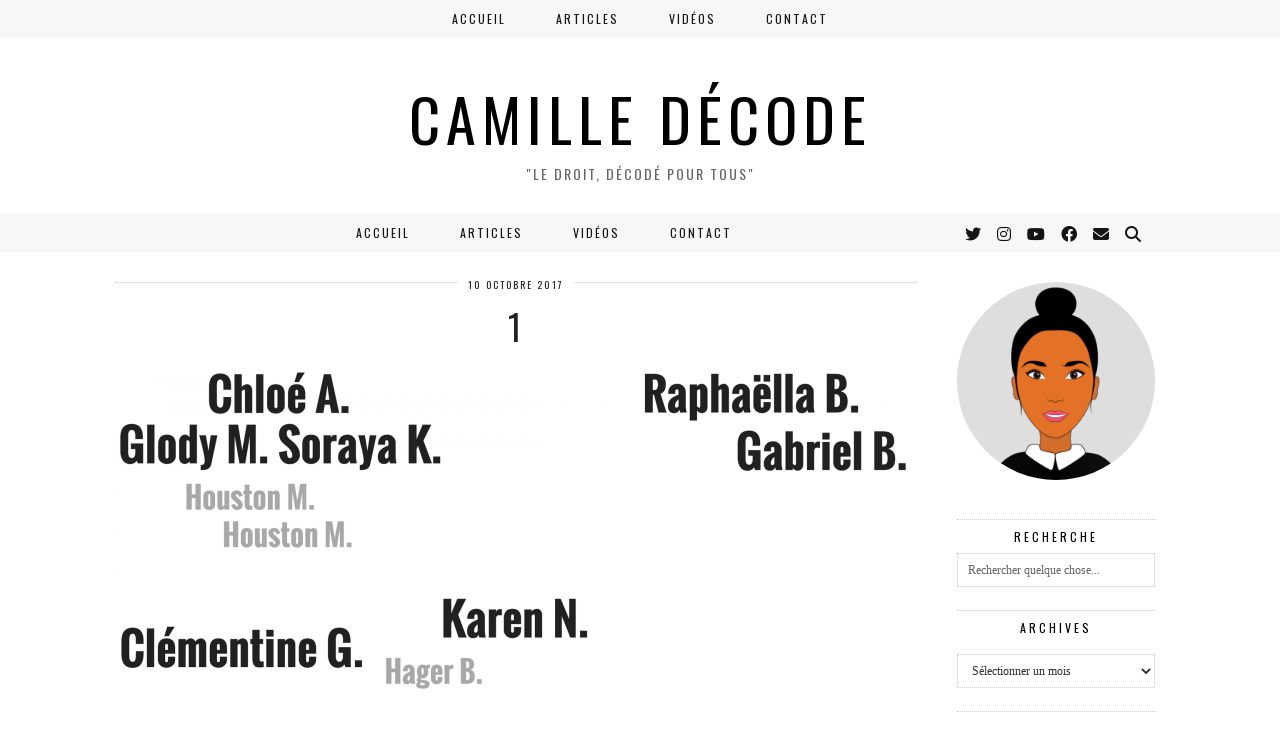

--- FILE ---
content_type: text/html; charset=UTF-8
request_url: https://camilledecode.com/1/
body_size: 12473
content:
<!DOCTYPE html>
<html lang="fr-FR">
<head>
	<meta charset="UTF-8">
	<meta name="viewport" content="width=device-width, initial-scale=1, maximum-scale=5">	<title>1 &#8211; CAMILLE DÉCODE</title>
<meta name='robots' content='max-image-preview:large' />
<link rel='dns-prefetch' href='//cdnjs.cloudflare.com' />
<link rel='dns-prefetch' href='//www.googletagmanager.com' />
<link rel='dns-prefetch' href='//stats.wp.com' />
<link rel='dns-prefetch' href='//pipdigz.co.uk' />
<link rel='dns-prefetch' href='//fonts.googleapis.com' />
<link rel='dns-prefetch' href='//v0.wordpress.com' />
<link rel="alternate" type="application/rss+xml" title="CAMILLE DÉCODE &raquo; Flux" href="https://camilledecode.com/feed/" />
<link rel="alternate" type="application/rss+xml" title="CAMILLE DÉCODE &raquo; Flux des commentaires" href="https://camilledecode.com/comments/feed/" />
<link rel="alternate" type="application/rss+xml" title="CAMILLE DÉCODE &raquo; 1 Flux des commentaires" href="https://camilledecode.com/feed/?attachment_id=248" />
<link rel="alternate" title="oEmbed (JSON)" type="application/json+oembed" href="https://camilledecode.com/wp-json/oembed/1.0/embed?url=https%3A%2F%2Fcamilledecode.com%2F1%2F" />
<link rel="alternate" title="oEmbed (XML)" type="text/xml+oembed" href="https://camilledecode.com/wp-json/oembed/1.0/embed?url=https%3A%2F%2Fcamilledecode.com%2F1%2F&#038;format=xml" />
<style id='wp-img-auto-sizes-contain-inline-css'>
img:is([sizes=auto i],[sizes^="auto," i]){contain-intrinsic-size:3000px 1500px}
/*# sourceURL=wp-img-auto-sizes-contain-inline-css */
</style>
<style id='wp-block-library-inline-css'>
:root{--wp-block-synced-color:#7a00df;--wp-block-synced-color--rgb:122,0,223;--wp-bound-block-color:var(--wp-block-synced-color);--wp-editor-canvas-background:#ddd;--wp-admin-theme-color:#007cba;--wp-admin-theme-color--rgb:0,124,186;--wp-admin-theme-color-darker-10:#006ba1;--wp-admin-theme-color-darker-10--rgb:0,107,160.5;--wp-admin-theme-color-darker-20:#005a87;--wp-admin-theme-color-darker-20--rgb:0,90,135;--wp-admin-border-width-focus:2px}@media (min-resolution:192dpi){:root{--wp-admin-border-width-focus:1.5px}}.wp-element-button{cursor:pointer}:root .has-very-light-gray-background-color{background-color:#eee}:root .has-very-dark-gray-background-color{background-color:#313131}:root .has-very-light-gray-color{color:#eee}:root .has-very-dark-gray-color{color:#313131}:root .has-vivid-green-cyan-to-vivid-cyan-blue-gradient-background{background:linear-gradient(135deg,#00d084,#0693e3)}:root .has-purple-crush-gradient-background{background:linear-gradient(135deg,#34e2e4,#4721fb 50%,#ab1dfe)}:root .has-hazy-dawn-gradient-background{background:linear-gradient(135deg,#faaca8,#dad0ec)}:root .has-subdued-olive-gradient-background{background:linear-gradient(135deg,#fafae1,#67a671)}:root .has-atomic-cream-gradient-background{background:linear-gradient(135deg,#fdd79a,#004a59)}:root .has-nightshade-gradient-background{background:linear-gradient(135deg,#330968,#31cdcf)}:root .has-midnight-gradient-background{background:linear-gradient(135deg,#020381,#2874fc)}:root{--wp--preset--font-size--normal:16px;--wp--preset--font-size--huge:42px}.has-regular-font-size{font-size:1em}.has-larger-font-size{font-size:2.625em}.has-normal-font-size{font-size:var(--wp--preset--font-size--normal)}.has-huge-font-size{font-size:var(--wp--preset--font-size--huge)}.has-text-align-center{text-align:center}.has-text-align-left{text-align:left}.has-text-align-right{text-align:right}.has-fit-text{white-space:nowrap!important}#end-resizable-editor-section{display:none}.aligncenter{clear:both}.items-justified-left{justify-content:flex-start}.items-justified-center{justify-content:center}.items-justified-right{justify-content:flex-end}.items-justified-space-between{justify-content:space-between}.screen-reader-text{border:0;clip-path:inset(50%);height:1px;margin:-1px;overflow:hidden;padding:0;position:absolute;width:1px;word-wrap:normal!important}.screen-reader-text:focus{background-color:#ddd;clip-path:none;color:#444;display:block;font-size:1em;height:auto;left:5px;line-height:normal;padding:15px 23px 14px;text-decoration:none;top:5px;width:auto;z-index:100000}html :where(.has-border-color){border-style:solid}html :where([style*=border-top-color]){border-top-style:solid}html :where([style*=border-right-color]){border-right-style:solid}html :where([style*=border-bottom-color]){border-bottom-style:solid}html :where([style*=border-left-color]){border-left-style:solid}html :where([style*=border-width]){border-style:solid}html :where([style*=border-top-width]){border-top-style:solid}html :where([style*=border-right-width]){border-right-style:solid}html :where([style*=border-bottom-width]){border-bottom-style:solid}html :where([style*=border-left-width]){border-left-style:solid}html :where(img[class*=wp-image-]){height:auto;max-width:100%}:where(figure){margin:0 0 1em}html :where(.is-position-sticky){--wp-admin--admin-bar--position-offset:var(--wp-admin--admin-bar--height,0px)}@media screen and (max-width:600px){html :where(.is-position-sticky){--wp-admin--admin-bar--position-offset:0px}}

/*# sourceURL=wp-block-library-inline-css */
</style><style id='global-styles-inline-css'>
:root{--wp--preset--aspect-ratio--square: 1;--wp--preset--aspect-ratio--4-3: 4/3;--wp--preset--aspect-ratio--3-4: 3/4;--wp--preset--aspect-ratio--3-2: 3/2;--wp--preset--aspect-ratio--2-3: 2/3;--wp--preset--aspect-ratio--16-9: 16/9;--wp--preset--aspect-ratio--9-16: 9/16;--wp--preset--color--black: #000000;--wp--preset--color--cyan-bluish-gray: #abb8c3;--wp--preset--color--white: #ffffff;--wp--preset--color--pale-pink: #f78da7;--wp--preset--color--vivid-red: #cf2e2e;--wp--preset--color--luminous-vivid-orange: #ff6900;--wp--preset--color--luminous-vivid-amber: #fcb900;--wp--preset--color--light-green-cyan: #7bdcb5;--wp--preset--color--vivid-green-cyan: #00d084;--wp--preset--color--pale-cyan-blue: #8ed1fc;--wp--preset--color--vivid-cyan-blue: #0693e3;--wp--preset--color--vivid-purple: #9b51e0;--wp--preset--gradient--vivid-cyan-blue-to-vivid-purple: linear-gradient(135deg,rgb(6,147,227) 0%,rgb(155,81,224) 100%);--wp--preset--gradient--light-green-cyan-to-vivid-green-cyan: linear-gradient(135deg,rgb(122,220,180) 0%,rgb(0,208,130) 100%);--wp--preset--gradient--luminous-vivid-amber-to-luminous-vivid-orange: linear-gradient(135deg,rgb(252,185,0) 0%,rgb(255,105,0) 100%);--wp--preset--gradient--luminous-vivid-orange-to-vivid-red: linear-gradient(135deg,rgb(255,105,0) 0%,rgb(207,46,46) 100%);--wp--preset--gradient--very-light-gray-to-cyan-bluish-gray: linear-gradient(135deg,rgb(238,238,238) 0%,rgb(169,184,195) 100%);--wp--preset--gradient--cool-to-warm-spectrum: linear-gradient(135deg,rgb(74,234,220) 0%,rgb(151,120,209) 20%,rgb(207,42,186) 40%,rgb(238,44,130) 60%,rgb(251,105,98) 80%,rgb(254,248,76) 100%);--wp--preset--gradient--blush-light-purple: linear-gradient(135deg,rgb(255,206,236) 0%,rgb(152,150,240) 100%);--wp--preset--gradient--blush-bordeaux: linear-gradient(135deg,rgb(254,205,165) 0%,rgb(254,45,45) 50%,rgb(107,0,62) 100%);--wp--preset--gradient--luminous-dusk: linear-gradient(135deg,rgb(255,203,112) 0%,rgb(199,81,192) 50%,rgb(65,88,208) 100%);--wp--preset--gradient--pale-ocean: linear-gradient(135deg,rgb(255,245,203) 0%,rgb(182,227,212) 50%,rgb(51,167,181) 100%);--wp--preset--gradient--electric-grass: linear-gradient(135deg,rgb(202,248,128) 0%,rgb(113,206,126) 100%);--wp--preset--gradient--midnight: linear-gradient(135deg,rgb(2,3,129) 0%,rgb(40,116,252) 100%);--wp--preset--font-size--small: 13px;--wp--preset--font-size--medium: 20px;--wp--preset--font-size--large: 36px;--wp--preset--font-size--x-large: 42px;--wp--preset--spacing--20: 0.44rem;--wp--preset--spacing--30: 0.67rem;--wp--preset--spacing--40: 1rem;--wp--preset--spacing--50: 1.5rem;--wp--preset--spacing--60: 2.25rem;--wp--preset--spacing--70: 3.38rem;--wp--preset--spacing--80: 5.06rem;--wp--preset--shadow--natural: 6px 6px 9px rgba(0, 0, 0, 0.2);--wp--preset--shadow--deep: 12px 12px 50px rgba(0, 0, 0, 0.4);--wp--preset--shadow--sharp: 6px 6px 0px rgba(0, 0, 0, 0.2);--wp--preset--shadow--outlined: 6px 6px 0px -3px rgb(255, 255, 255), 6px 6px rgb(0, 0, 0);--wp--preset--shadow--crisp: 6px 6px 0px rgb(0, 0, 0);}:where(.is-layout-flex){gap: 0.5em;}:where(.is-layout-grid){gap: 0.5em;}body .is-layout-flex{display: flex;}.is-layout-flex{flex-wrap: wrap;align-items: center;}.is-layout-flex > :is(*, div){margin: 0;}body .is-layout-grid{display: grid;}.is-layout-grid > :is(*, div){margin: 0;}:where(.wp-block-columns.is-layout-flex){gap: 2em;}:where(.wp-block-columns.is-layout-grid){gap: 2em;}:where(.wp-block-post-template.is-layout-flex){gap: 1.25em;}:where(.wp-block-post-template.is-layout-grid){gap: 1.25em;}.has-black-color{color: var(--wp--preset--color--black) !important;}.has-cyan-bluish-gray-color{color: var(--wp--preset--color--cyan-bluish-gray) !important;}.has-white-color{color: var(--wp--preset--color--white) !important;}.has-pale-pink-color{color: var(--wp--preset--color--pale-pink) !important;}.has-vivid-red-color{color: var(--wp--preset--color--vivid-red) !important;}.has-luminous-vivid-orange-color{color: var(--wp--preset--color--luminous-vivid-orange) !important;}.has-luminous-vivid-amber-color{color: var(--wp--preset--color--luminous-vivid-amber) !important;}.has-light-green-cyan-color{color: var(--wp--preset--color--light-green-cyan) !important;}.has-vivid-green-cyan-color{color: var(--wp--preset--color--vivid-green-cyan) !important;}.has-pale-cyan-blue-color{color: var(--wp--preset--color--pale-cyan-blue) !important;}.has-vivid-cyan-blue-color{color: var(--wp--preset--color--vivid-cyan-blue) !important;}.has-vivid-purple-color{color: var(--wp--preset--color--vivid-purple) !important;}.has-black-background-color{background-color: var(--wp--preset--color--black) !important;}.has-cyan-bluish-gray-background-color{background-color: var(--wp--preset--color--cyan-bluish-gray) !important;}.has-white-background-color{background-color: var(--wp--preset--color--white) !important;}.has-pale-pink-background-color{background-color: var(--wp--preset--color--pale-pink) !important;}.has-vivid-red-background-color{background-color: var(--wp--preset--color--vivid-red) !important;}.has-luminous-vivid-orange-background-color{background-color: var(--wp--preset--color--luminous-vivid-orange) !important;}.has-luminous-vivid-amber-background-color{background-color: var(--wp--preset--color--luminous-vivid-amber) !important;}.has-light-green-cyan-background-color{background-color: var(--wp--preset--color--light-green-cyan) !important;}.has-vivid-green-cyan-background-color{background-color: var(--wp--preset--color--vivid-green-cyan) !important;}.has-pale-cyan-blue-background-color{background-color: var(--wp--preset--color--pale-cyan-blue) !important;}.has-vivid-cyan-blue-background-color{background-color: var(--wp--preset--color--vivid-cyan-blue) !important;}.has-vivid-purple-background-color{background-color: var(--wp--preset--color--vivid-purple) !important;}.has-black-border-color{border-color: var(--wp--preset--color--black) !important;}.has-cyan-bluish-gray-border-color{border-color: var(--wp--preset--color--cyan-bluish-gray) !important;}.has-white-border-color{border-color: var(--wp--preset--color--white) !important;}.has-pale-pink-border-color{border-color: var(--wp--preset--color--pale-pink) !important;}.has-vivid-red-border-color{border-color: var(--wp--preset--color--vivid-red) !important;}.has-luminous-vivid-orange-border-color{border-color: var(--wp--preset--color--luminous-vivid-orange) !important;}.has-luminous-vivid-amber-border-color{border-color: var(--wp--preset--color--luminous-vivid-amber) !important;}.has-light-green-cyan-border-color{border-color: var(--wp--preset--color--light-green-cyan) !important;}.has-vivid-green-cyan-border-color{border-color: var(--wp--preset--color--vivid-green-cyan) !important;}.has-pale-cyan-blue-border-color{border-color: var(--wp--preset--color--pale-cyan-blue) !important;}.has-vivid-cyan-blue-border-color{border-color: var(--wp--preset--color--vivid-cyan-blue) !important;}.has-vivid-purple-border-color{border-color: var(--wp--preset--color--vivid-purple) !important;}.has-vivid-cyan-blue-to-vivid-purple-gradient-background{background: var(--wp--preset--gradient--vivid-cyan-blue-to-vivid-purple) !important;}.has-light-green-cyan-to-vivid-green-cyan-gradient-background{background: var(--wp--preset--gradient--light-green-cyan-to-vivid-green-cyan) !important;}.has-luminous-vivid-amber-to-luminous-vivid-orange-gradient-background{background: var(--wp--preset--gradient--luminous-vivid-amber-to-luminous-vivid-orange) !important;}.has-luminous-vivid-orange-to-vivid-red-gradient-background{background: var(--wp--preset--gradient--luminous-vivid-orange-to-vivid-red) !important;}.has-very-light-gray-to-cyan-bluish-gray-gradient-background{background: var(--wp--preset--gradient--very-light-gray-to-cyan-bluish-gray) !important;}.has-cool-to-warm-spectrum-gradient-background{background: var(--wp--preset--gradient--cool-to-warm-spectrum) !important;}.has-blush-light-purple-gradient-background{background: var(--wp--preset--gradient--blush-light-purple) !important;}.has-blush-bordeaux-gradient-background{background: var(--wp--preset--gradient--blush-bordeaux) !important;}.has-luminous-dusk-gradient-background{background: var(--wp--preset--gradient--luminous-dusk) !important;}.has-pale-ocean-gradient-background{background: var(--wp--preset--gradient--pale-ocean) !important;}.has-electric-grass-gradient-background{background: var(--wp--preset--gradient--electric-grass) !important;}.has-midnight-gradient-background{background: var(--wp--preset--gradient--midnight) !important;}.has-small-font-size{font-size: var(--wp--preset--font-size--small) !important;}.has-medium-font-size{font-size: var(--wp--preset--font-size--medium) !important;}.has-large-font-size{font-size: var(--wp--preset--font-size--large) !important;}.has-x-large-font-size{font-size: var(--wp--preset--font-size--x-large) !important;}
/*# sourceURL=global-styles-inline-css */
</style>

<style id='classic-theme-styles-inline-css'>
/*! This file is auto-generated */
.wp-block-button__link{color:#fff;background-color:#32373c;border-radius:9999px;box-shadow:none;text-decoration:none;padding:calc(.667em + 2px) calc(1.333em + 2px);font-size:1.125em}.wp-block-file__button{background:#32373c;color:#fff;text-decoration:none}
/*# sourceURL=/wp-includes/css/classic-themes.min.css */
</style>
<link rel='stylesheet' id='p3-core-responsive-css' href='https://pipdigz.co.uk/p3/css/core_resp.css' media='all' />
<link rel='stylesheet' id='pipdig-style-css' href='https://camilledecode.com/wp-content/themes/pipdig-thegrid/style.css?ver=1659954924' media='all' />
<link rel='stylesheet' id='pipdig-responsive-css' href='https://camilledecode.com/wp-content/themes/pipdig-thegrid/css/responsive.css?ver=1659954923' media='all' />
<link rel='stylesheet' id='pipdig-fonts-css' href='https://fonts.googleapis.com/css?family=Oswald%7COswald&#038;subset=latin%2Clatin-ext%2Ccyrillic&#038;ver=6.9' media='all' />
<link rel='stylesheet' id='recent-posts-widget-with-thumbnails-public-style-css' href='https://camilledecode.com/wp-content/plugins/recent-posts-widget-with-thumbnails/public.css?ver=7.1.1' media='all' />
<script src="https://camilledecode.com/wp-includes/js/jquery/jquery.min.js?ver=3.7.1" id="jquery-core-js"></script>
<script src="https://camilledecode.com/wp-includes/js/jquery/jquery-migrate.min.js?ver=3.4.1" id="jquery-migrate-js"></script>

<!-- Extrait Google Analytics ajouté par Site Kit -->
<script src="https://www.googletagmanager.com/gtag/js?id=GT-WRF3QVP" id="google_gtagjs-js" async></script>
<script id="google_gtagjs-js-after">
window.dataLayer = window.dataLayer || [];function gtag(){dataLayer.push(arguments);}
gtag('set', 'linker', {"domains":["camilledecode.com"]} );
gtag("js", new Date());
gtag("set", "developer_id.dZTNiMT", true);
gtag("config", "GT-WRF3QVP");
//# sourceURL=google_gtagjs-js-after
</script>

<!-- Arrêter l&#039;extrait Google Analytics ajouté par Site Kit -->
<link rel="https://api.w.org/" href="https://camilledecode.com/wp-json/" /><link rel="alternate" title="JSON" type="application/json" href="https://camilledecode.com/wp-json/wp/v2/media/248" /><link rel="EditURI" type="application/rsd+xml" title="RSD" href="https://camilledecode.com/xmlrpc.php?rsd" />
<meta name="generator" content="WordPress 6.9" />
<link rel="canonical" href="https://camilledecode.com/1/" />
<link rel='shortlink' href='https://wp.me/a8Chmf-40' />
	<link rel="preconnect" href="https://fonts.googleapis.com">
	<link rel="preconnect" href="https://fonts.gstatic.com">
	<link href='https://fonts.googleapis.com/css2?display=swap&family=Quantico' rel='stylesheet'><meta name="generator" content="Site Kit by Google 1.106.0" />	<style>img#wpstats{display:none}</style>
				<!--noptimize-->
		<style>
		.p3_instagram_post{width:12.5%}
				@media only screen and (max-width: 719px) {
			.p3_instagram_post {
				width: 25%;
			}
		}
				</style>
		<!--/noptimize-->
		<!--noptimize--> <!-- Cust --> <style>.site-top,.menu-bar ul ul,.slicknav_menu{border:0;background:#f7f7f7}.site-footer,.social-footer-outer,.p3_instagram_footer_title_bar,.social-footer-outer{background:#000000}.site-title{font-size:60px}@media only screen and (max-width:769px){.site-title {font-size: 40px;font-size: 9vw}}.entry-title{font-size:35px}.grid-title{height:35px;line-height:35px}@media only screen and (max-width:719px){.grid-title{height:auto}}body{font-family:"Times New Roman",Times,serif}@media screen and (min-width: 770px) { .site-title img{padding-top:5px} }.site-title img{width:100px}</style> <!-- /Cust --> <!--/noptimize-->
<!-- Jetpack Open Graph Tags -->
<meta property="og:type" content="article" />
<meta property="og:title" content="1" />
<meta property="og:url" content="https://camilledecode.com/1/" />
<meta property="og:description" content="Voir l&rsquo;article pour en savoir plus." />
<meta property="article:published_time" content="2017-10-09T22:38:40+00:00" />
<meta property="article:modified_time" content="2017-10-09T22:38:40+00:00" />
<meta property="og:site_name" content="CAMILLE DÉCODE" />
<meta property="og:image" content="https://camilledecode.com/wp-content/uploads/2017/10/1.png" />
<meta property="og:image:alt" content="" />
<meta property="og:locale" content="fr_FR" />
<meta name="twitter:text:title" content="1" />
<meta name="twitter:image" content="https://camilledecode.com/wp-content/uploads/2017/10/1.png?w=640" />
<meta name="twitter:card" content="summary_large_image" />
<meta name="twitter:description" content="Voir l&rsquo;article pour en savoir plus." />

<!-- End Jetpack Open Graph Tags -->
<link rel="icon" href="https://camilledecode.com/wp-content/uploads/2017/04/cropped-cropped-cropped-CAMILLEDECODEINSTA-5-150x150.png" sizes="32x32" />
<link rel="icon" href="https://camilledecode.com/wp-content/uploads/2017/04/cropped-cropped-cropped-CAMILLEDECODEINSTA-5.png" sizes="192x192" />
<link rel="apple-touch-icon" href="https://camilledecode.com/wp-content/uploads/2017/04/cropped-cropped-cropped-CAMILLEDECODEINSTA-5.png" />
<meta name="msapplication-TileImage" content="https://camilledecode.com/wp-content/uploads/2017/04/cropped-cropped-cropped-CAMILLEDECODEINSTA-5.png" />
	
	<!-- p3 width customizer START -->
	<style>
	.site-main .row > .col-xs-8 {
		width: 77%;
	}
	.site-main .row > .col-xs-pull-8 {
		right: 77%;
	}
	.site-main .row > .col-xs-push-8 {
		left: 77%;
	}
	.site-main .row > .col-xs-offset-8 {
		margin-left: 77%;
	}
		
	.site-main .row > .col-xs-4:not(.p3_featured_panel):not(.p3_featured_cat):not(.p_archive_item) {
		width: 23%;
	}
	.site-main .row > .col-xs-pull-4:not(.p3_featured_panel):not(.p3_featured_cat):not(.p_archive_item) {
		right: 23%;
	}
	.site-main .row > .col-xs-push-4:not(.p3_featured_panel):not(.p3_featured_cat):not(.p_archive_item) {
		left: 23%;
	}
	.site-main .row > .col-xs-offset-4:not(.p3_featured_panel):not(.p3_featured_cat):not(.p_archive_item) {
		margin-left: 23%;
	}
		
		
		
	@media (min-width: 768px) { 
		.site-main .row > .col-sm-8 {
			width: 77%;
		}
		.site-main .row > .col-sm-pull-8 {
			right: 77%;
		}
		.site-main .row > .col-sm-push-8 {
			left: 77%;
		}
		.site-main .row > .col-sm-offset-8 {
			margin-left: 77%;
		}
		
		.site-main .row > .col-sm-4:not(.p3_featured_panel):not(.p3_featured_cat):not(.p_archive_item) {
			width: 23%;
		}
		.site-main .row > .col-sm-pull-4:not(.p3_featured_panel):not(.p3_featured_cat):not(.p_archive_item) {
			right: 23%;
		}
		.site-main .row > .col-sm-push-4:not(.p3_featured_panel):not(.p3_featured_cat):not(.p_archive_item) {
			left: 23%;
		}
		.site-main .row > .col-sm-offset-4:not(.p3_featured_panel):not(.p3_featured_cat):not(.p_archive_item) {
			margin-left: 23%;
		}
	}
		
	@media (min-width: 992px) {
		.site-main .row > .col-md-8 {
			width: 77%;
		}
		.site-main .row > .col-md-pull-8 {
			right: 77%;
		}
		.site-main .row > .col-md-push-8 {
			left: 77%;
		}
		.site-main .row > .col-md-offset-8 {
			margin-left: 77%;
		}
		
		.site-main .row > .col-md-4:not(.p3_featured_panel):not(.p3_featured_cat):not(.p_archive_item) {
			width: 23%;
		}
		.site-main .row > .col-md-pull-4:not(.p3_featured_panel):not(.p3_featured_cat):not(.p_archive_item) {
			right: 23%;
		}
		.site-main .row > .col-md-push-4:not(.p3_featured_panel):not(.p3_featured_cat):not(.p_archive_item) {
			left: 23%;
		}
		.site-main .row > .col-md-offset-4:not(.p3_featured_panel):not(.p3_featured_cat):not(.p_archive_item) {
			margin-left: 23%;
		}
	}
		
	@media (min-width: 1200px) {
		.site-main .row > .col-lg-8 {
			width: 77%;
		}
		.site-main .row > .col-lg-pull-8 {
			right: 77%;
		}
		.site-main .row > .col-lg-push-8 {
			left: 77%;
		}
		.site-main .row > .col-lg-offset-8 {
			margin-left: 77%;
		}
		
		.site-main .row > .col-lg-4:not(.p3_featured_panel):not(.p3_featured_cat):not(.p_archive_item) {
			width: 23%;
		}
		.site-main .row > .col-lg-pull-4:not(.p3_featured_panel):not(.p3_featured_cat):not(.p_archive_item) {
			right: 23%;
		}
		.site-main .row > .col-lg-push-4:not(.p3_featured_panel):not(.p3_featured_cat):not(.p_archive_item) {
			left: 23%;
		}
		.site-main .row > .col-lg-offset-4:not(.p3_featured_panel):not(.p3_featured_cat):not(.p_archive_item) {
			margin-left: 23%;
		}
	}
	</style>
	<!-- p3 width customizer END -->
	
		<!-- p3 header customizer START -->
	<style>
	.site-header .container {
		max-width: 100%;
		padding-left: 0;
		padding-right: 0;
	}
	</style>
	<!-- p3 header customizer END -->
		<style id="egf-frontend-styles" type="text/css">
		p {color: #000000;font-family: 'Helvetica', sans-serif;font-size: 14px;font-style: normal;font-weight: 400;line-height: 1.3;margin-top: 5px;text-transform: none;} h1 {} h2 {} h3 {} h4 {} h5 {} h6 {} 	</style>
		</head>

<body class="attachment wp-singular attachment-template-default single single-attachment postid-248 attachmentid-248 attachment-png wp-theme-pipdig-thegrid metaslider-plugin">

			<div id="p3_top_menu_bar" class="site-top">
			<div class="clearfix container">
				<nav class="site-menu" role="navigation">
					<div class="clearfix menu-bar"><ul id="menu-menu" class="menu"><li id="menu-item-188" class="menu-item menu-item-type-custom menu-item-object-custom menu-item-home menu-item-188"><a href="http://camilledecode.com">Accueil</a></li>
<li id="menu-item-190" class="menu-item menu-item-type-taxonomy menu-item-object-category menu-item-has-children menu-item-190"><a href="https://camilledecode.com/category/articles/">Articles</a>
<ul class="sub-menu">
	<li id="menu-item-1727" class="menu-item menu-item-type-taxonomy menu-item-object-category menu-item-has-children menu-item-1727"><a href="https://camilledecode.com/category/articles/comptes-rendus-de-proces/">Comptes-rendus de procès</a>
	<ul class="sub-menu">
		<li id="menu-item-1728" class="menu-item menu-item-type-taxonomy menu-item-object-category menu-item-1728"><a href="https://camilledecode.com/category/articles/comptes-rendus-de-proces/proces-des-attentats-du-13-novembre-2015/">Procès des attentats du 13 novembre 2015</a></li>
		<li id="menu-item-1729" class="menu-item menu-item-type-taxonomy menu-item-object-category menu-item-1729"><a href="https://camilledecode.com/category/articles/comptes-rendus-de-proces/autres-comptes-rendus/">Autres comptes-rendus</a></li>
	</ul>
</li>
	<li id="menu-item-29607" class="menu-item menu-item-type-taxonomy menu-item-object-category menu-item-29607"><a href="https://camilledecode.com/category/articles/jailu/">J&rsquo;ai lu &#8230;</a></li>
</ul>
</li>
<li id="menu-item-191" class="menu-item menu-item-type-taxonomy menu-item-object-category menu-item-191"><a href="https://camilledecode.com/category/videos/">Vidéos</a></li>
<li id="menu-item-192" class="menu-item menu-item-type-taxonomy menu-item-object-category menu-item-192"><a href="https://camilledecode.com/category/contact/">Contact</a></li>
</ul></div>				</nav>
			</div>
		</div>
		
	<header class="site-header nopin">
		<div class="clearfix container">
			<div class="site-branding">
					<div class="site-title">
				<a href="https://camilledecode.com/" title="CAMILLE DÉCODE" rel="home">
					CAMILLE DÉCODE				</a>
			</div>
						<div class="site-description">&quot;Le droit, décodé pour tous&quot;</div>			</div>
		</div>
	</header><!-- .site-header -->

	<div class="site-top">
				<div class="clearfix container">
			<nav id="main_menu_under_header" class="site-menu">
				<div class="clearfix menu-bar"><ul id="menu-menu-1" class="menu"><li class="menu-item menu-item-type-custom menu-item-object-custom menu-item-home menu-item-188"><a href="http://camilledecode.com">Accueil</a></li>
<li class="menu-item menu-item-type-taxonomy menu-item-object-category menu-item-has-children menu-item-190"><a href="https://camilledecode.com/category/articles/">Articles</a>
<ul class="sub-menu">
	<li class="menu-item menu-item-type-taxonomy menu-item-object-category menu-item-has-children menu-item-1727"><a href="https://camilledecode.com/category/articles/comptes-rendus-de-proces/">Comptes-rendus de procès</a>
	<ul class="sub-menu">
		<li class="menu-item menu-item-type-taxonomy menu-item-object-category menu-item-1728"><a href="https://camilledecode.com/category/articles/comptes-rendus-de-proces/proces-des-attentats-du-13-novembre-2015/">Procès des attentats du 13 novembre 2015</a></li>
		<li class="menu-item menu-item-type-taxonomy menu-item-object-category menu-item-1729"><a href="https://camilledecode.com/category/articles/comptes-rendus-de-proces/autres-comptes-rendus/">Autres comptes-rendus</a></li>
	</ul>
</li>
	<li class="menu-item menu-item-type-taxonomy menu-item-object-category menu-item-29607"><a href="https://camilledecode.com/category/articles/jailu/">J&rsquo;ai lu &#8230;</a></li>
</ul>
</li>
<li class="menu-item menu-item-type-taxonomy menu-item-object-category menu-item-191"><a href="https://camilledecode.com/category/videos/">Vidéos</a></li>
<li class="menu-item menu-item-type-taxonomy menu-item-object-category menu-item-192"><a href="https://camilledecode.com/category/contact/">Contact</a></li>
<li class="socialz top-socialz"><a href="https://twitter.com/camilledecode" target="_blank" rel="nofollow noopener" aria-label="Twitter" title="Twitter"><i class="pipdigicons pipdigicons_fab pipdigicons-twitter"></i></a><a href="https://www.instagram.com/camilledecode/" target="_blank" rel="nofollow noopener" aria-label="Instagram" title="Instagram"><i class="pipdigicons pipdigicons_fab pipdigicons-instagram"></i></a><a href="https://www.youtube.com/channel/UCWHZkABcR34T276qySN8xTA" target="_blank" rel="nofollow noopener" aria-label="YouTube" title="YouTube"><i class="pipdigicons pipdigicons_fab pipdigicons-youtube"></i></a><a href="https://www.facebook.com/camilledecode/" target="_blank" rel="nofollow noopener" aria-label="Facebook" title="Facebook"><i class="pipdigicons pipdigicons_fab pipdigicons-facebook"></i></a><a href="mailto:contact@camilledecode.com" target="_blank" rel="nofollow noopener" aria-label="Email" title="Email"><i class="pipdigicons pipdigicons-envelope"></i></a><a id="p3_search_btn" class="toggle-search" aria-label="Search" title="Search"><i class="pipdigicons pipdigicons-search"></i></a></li><li class="pipdig_navbar_search"><form role="search" method="get" class="search-form" action="https://camilledecode.com/">
	<div class="form-group">
		<input type="search" class="form-control" placeholder="Rechercher quelque chose..." value="" name="s" title="Search for:">
	</div>
</form></li></ul></div>			</nav><!-- .site-menu -->
    	</div>
					</div><!-- .site-top -->
	
	
	<div class="site-main">
	
		
				
			
		<div class="clearfix container">
		
						
			
	<div class="row">
	
		<div class="col-sm-8 content-area">

		
			<article id="post-248" class="clearfix post-248 attachment type-attachment status-inherit hentry" >
	<header class="entry-header">
		<div class="entry-meta">
			<span class="date-bar-white-bg"><span class="vcard author show-author"><span class="fn"><a href="https://camilledecode.com/author/cn1010sm1705/" title="Articles par Camille décode" rel="author">Camille décode</a></span><span class="show-author"> / </span></span><span class="entry-date updated"><time datetime="2017-10">10 octobre 2017</time></span></span>
		</div>
		<h1 class="entry-title">1</h1>
	</header>

	<div class="clearfix entry-content">
	
				
			
		<p class="attachment"><a href='https://camilledecode.com/wp-content/uploads/2017/10/1.png'><img fetchpriority="high" decoding="async" width="800" height="450" src="https://camilledecode.com/wp-content/uploads/2017/10/1-800x450.png" class="attachment-medium size-medium" alt="" srcset="https://camilledecode.com/wp-content/uploads/2017/10/1-800x450.png 800w, https://camilledecode.com/wp-content/uploads/2017/10/1-600x338.png 600w, https://camilledecode.com/wp-content/uploads/2017/10/1-1440x810.png 1440w, https://camilledecode.com/wp-content/uploads/2017/10/1-1080x608.png 1080w, https://camilledecode.com/wp-content/uploads/2017/10/1.png 1920w" sizes="(max-width: 800px) 100vw, 800px" data-attachment-id="248" data-permalink="https://camilledecode.com/1/" data-orig-file="https://camilledecode.com/wp-content/uploads/2017/10/1.png" data-orig-size="1920,1080" data-comments-opened="1" data-image-meta="{&quot;aperture&quot;:&quot;0&quot;,&quot;credit&quot;:&quot;&quot;,&quot;camera&quot;:&quot;&quot;,&quot;caption&quot;:&quot;&quot;,&quot;created_timestamp&quot;:&quot;0&quot;,&quot;copyright&quot;:&quot;&quot;,&quot;focal_length&quot;:&quot;0&quot;,&quot;iso&quot;:&quot;0&quot;,&quot;shutter_speed&quot;:&quot;0&quot;,&quot;title&quot;:&quot;&quot;,&quot;orientation&quot;:&quot;0&quot;}" data-image-title="1" data-image-description="" data-image-caption="" data-medium-file="https://camilledecode.com/wp-content/uploads/2017/10/1-800x450.png" data-large-file="https://camilledecode.com/wp-content/uploads/2017/10/1-1440x810.png" /></a></p>
		
				
			<!--noptimize-->
	<script type="application/ld+json">
	{
		"@context": "https://schema.org", 
		"@type": "BlogPosting",
		"headline": "1",
		"image": {
			"@type": "imageObject",
			"url": "https://camilledecode.com/wp-content/uploads/2017/10/1-800x450.png",
			"height": "450",
			"width": "800"
		},
		"publisher": {
			"@type": "Organization",
			"name": "CAMILLE DÉCODE",
			"logo": {
				"@type": "imageObject",
				"url": "https://pipdigz.co.uk/p3/img/placeholder-publisher.png"
			}
		},
		"mainEntityOfPage": "https://camilledecode.com/1/",
		"url": "https://camilledecode.com/1/",
		"datePublished": "2017-10-10",
		"dateModified": "2017-10-10",
		"description": "",
		"articleBody": "",
		"author": {
			"@type": "Person",
			"name": "Camille décode"
		}
	}
	</script>
	<!--/noptimize-->
			
	</div>

	<footer class="entry-meta entry-footer">
		
	</footer>

<!-- #post-248 --></article>
					<nav id="nav-below" class="clearfix post-navigation">
		
			
		
		</nav><!-- #nav-below -->
		
			
<div id="comments" class="comments-area">

	
		<div id="respond" class="comment-respond">
		<h3 id="reply-title" class="comment-reply-title">Laisser un commentaire <small><a rel="nofollow" id="cancel-comment-reply-link" href="/1/#respond" style="display:none;">Annuler la réponse</a></small></h3><form action="https://camilledecode.com/wp-comments-post.php" method="post" id="commentform" class="comment-form"><p class="comment-notes"><span id="email-notes">Votre adresse e-mail ne sera pas publiée.</span> <span class="required-field-message">Les champs obligatoires sont indiqués avec <span class="required">*</span></span></p><p class="comment-form-comment"><label for="comment">Commentaire <span class="required">*</span></label> <textarea id="comment" name="comment" cols="45" rows="8" maxlength="65525" required></textarea></p><p class="comment-form-author"><label for="author">Nom <span class="required">*</span></label> <input id="author" name="author" type="text" value="" size="30" maxlength="245" autocomplete="name" required /></p>
<p class="comment-form-email"><label for="email">E-mail <span class="required">*</span></label> <input id="email" name="email" type="email" value="" size="30" maxlength="100" aria-describedby="email-notes" autocomplete="email" required /></p>
<p class="comment-form-url"><label for="url">Site web</label> <input id="url" name="url" type="url" value="" size="30" maxlength="200" autocomplete="url" /></p>
<p class="comment-form-cookies-consent"><input id="wp-comment-cookies-consent" name="wp-comment-cookies-consent" type="checkbox" value="yes" /> <label for="wp-comment-cookies-consent">Enregistrer mon nom, mon e-mail et mon site dans le navigateur pour mon prochain commentaire.</label></p>
	<p style="display:none!important" aria-hidden="true" id="website_url_pd_wrap">
		<label for="website_url_pd">Website URL</label>
		<input name="website_url_pd" id="website_url_pd" type="url" autocomplete="off" value="" size="30">
	</p>
	<p class="form-submit"><input name="submit" type="submit" id="submit" class="submit" value="Laisser un commentaire" /> <input type='hidden' name='comment_post_ID' value='248' id='comment_post_ID' />
<input type='hidden' name='comment_parent' id='comment_parent' value='0' />
</p></form>	</div><!-- #respond -->
	

</div><!-- #comments -->
		
		</div><!-- .content-area -->

			
	<div class="col-sm-4 site-sidebar nopin" role="complementary">
	
		<aside id="pipdig_widget_profile-2" class="widget pipdig_widget_profile"><img src="http://camilledecode.com/wp-content/uploads/2017/04/cropped-CAMILLEDECODEINSTA-6.png" alt="" style="-webkit-border-radius:50%;-moz-border-radius:50%;border-radius:50%;" loading="lazy" data-pin-nopin="true" class="nopin" /></aside><aside id="search-4" class="widget widget_search"><h3 class="widget-title"><span>Recherche</span></h3><form role="search" method="get" class="search-form" action="https://camilledecode.com/">
	<div class="form-group">
		<input type="search" class="form-control" placeholder="Rechercher quelque chose..." value="" name="s" title="Search for:">
	</div>
</form></aside><aside id="archives-3" class="widget widget_archive"><h3 class="widget-title"><span>Archives</span></h3>		<label class="screen-reader-text" for="archives-dropdown-3">Archives</label>
		<select id="archives-dropdown-3" name="archive-dropdown">
			
			<option value="">Sélectionner un mois</option>
				<option value='https://camilledecode.com/2023/01/'> janvier 2023 </option>
	<option value='https://camilledecode.com/2022/12/'> décembre 2022 </option>
	<option value='https://camilledecode.com/2022/11/'> novembre 2022 </option>
	<option value='https://camilledecode.com/2022/10/'> octobre 2022 </option>
	<option value='https://camilledecode.com/2022/08/'> août 2022 </option>
	<option value='https://camilledecode.com/2021/05/'> mai 2021 </option>
	<option value='https://camilledecode.com/2021/03/'> mars 2021 </option>
	<option value='https://camilledecode.com/2021/01/'> janvier 2021 </option>
	<option value='https://camilledecode.com/2020/03/'> mars 2020 </option>

		</select>

			<script>
( ( dropdownId ) => {
	const dropdown = document.getElementById( dropdownId );
	function onSelectChange() {
		setTimeout( () => {
			if ( 'escape' === dropdown.dataset.lastkey ) {
				return;
			}
			if ( dropdown.value ) {
				document.location.href = dropdown.value;
			}
		}, 250 );
	}
	function onKeyUp( event ) {
		if ( 'Escape' === event.key ) {
			dropdown.dataset.lastkey = 'escape';
		} else {
			delete dropdown.dataset.lastkey;
		}
	}
	function onClick() {
		delete dropdown.dataset.lastkey;
	}
	dropdown.addEventListener( 'keyup', onKeyUp );
	dropdown.addEventListener( 'click', onClick );
	dropdown.addEventListener( 'change', onSelectChange );
})( "archives-dropdown-3" );

//# sourceURL=WP_Widget_Archives%3A%3Awidget
</script>
</aside><aside id="pipdig_widget_latest_youtube-2" class="widget pipdig_widget_latest_youtube"><h3 class="widget-title"><span>Youtube</span></h3><p>Please connect your site to YouTube via <a href="https://camilledecode.com/wp-admin/admin.php?page=pipdig-youtube" rel="nofollow">this page</a> before using this widget.</p></aside><aside id="pipdig_widget_instagram-2" class="widget pipdig_widget_instagram"><h3 class="widget-title"><span>Instagram</span></h3></aside>	</div><!-- .site-sidebar -->
	

	</div>

		</div>
	</div><!-- .site-main -->
	
	
	<div class="hide-back-to-top"><div id="back-top"><a href="#top"><i class="pipdigicons pipdigicons-chevron-up"></i></a></div></div>
	
	<div id="p3_sticky_stop"></div>

		
	
<div class="site-extra" role="complementary">
	<div class="clearfix container">
		<div class="row">
						<div id="widget-area-2" class="col-sm-4 widget-area">
				<div id="pipdig_widget_social_icons-2" class="widget pipdig_widget_social_icons"><h3 class="widget-title"><span>ME SUIVRE</span></h3><div class="socialz"><a href="https://twitter.com/camilledecode" target="_blank" rel="nofollow noopener" aria-label="twitter" title="twitter"><i class="pipdigicons pipdigicons_fab pipdigicons-twitter" aria-hidden="true"></i></a><a href="https://www.instagram.com/camilledecode/" target="_blank" rel="nofollow noopener" aria-label="instagram" title="instagram"><i class="pipdigicons pipdigicons_fab pipdigicons-instagram" aria-hidden="true"></i></a><a href="https://www.facebook.com/camilledecode/" target="_blank" rel="nofollow noopener" aria-label="facebook" title="facebook"><i class="pipdigicons pipdigicons_fab pipdigicons-facebook" aria-hidden="true"></i></a><a href="https://www.youtube.com/channel/UCWHZkABcR34T276qySN8xTA" target="_blank" rel="nofollow noopener" aria-label="youtube" title="youtube"><i class="pipdigicons pipdigicons_fab pipdigicons-youtube" aria-hidden="true"></i></a><a href="mailto:contact@camilledecode.com" aria-label="Email" title="Email"><i class="pipdigicons pipdigicons-envelope" aria-hidden="true"></i></a></div></div>			<!-- #widget-area-2 --></div>
			
						<div id="widget-area-3" class="col-sm-4 widget-area">
				<div id="pipdig_widget_subscribe-2" class="widget pipdig_widget_subscribe"><h3 class="widget-title"><span>S&rsquo;ABONNER</span></h3>			
			<form id="feedburner" action="https://feedburner.google.com/fb/a/mailverify" method="post" target="popupwindow"	onsubmit="window.open('https://feedburner.google.com/fb/a/mailverify?uri=camilledecode&amp;loc=fr_FR', 'popupwindow', 'scrollbars=yes,width=550,height=520');return true" >
								<p>
				<input id="fbg-mail" type="email" name="email" placeholder="entrer votre email" style="text-align:center" required />
				<input type="hidden" value="camilledecode" name="uri" />
				<input type="hidden" name="loc" value="fr_FR" />
								<input type="submit" style="margin-top: 10px;" value="Souscrire" />
				</p>
			</form>
			
			</div>			<!-- #widget-area-3 --></div>
			
						<div id="widget-area-4" class="col-sm-4 widget-area">
				<div id="search-5" class="widget widget_search"><h3 class="widget-title"><span>RECHERCHER</span></h3><form role="search" method="get" class="search-form" action="https://camilledecode.com/">
	<div class="form-group">
		<input type="search" class="form-control" placeholder="Rechercher quelque chose..." value="" name="s" title="Search for:">
	</div>
</form></div>			<!-- #widget-area-4 --></div>
			
					</div>
	</div>
<!-- .site-extra --></div>	
		
			<div class="clearfix extra-footer-outer social-footer-outer"><div class="container"><div class="row social-footer"><div class="col-sm-4"><a href="https://twitter.com/camilledecode" target="_blank" rel="nofollow noopener" aria-label="Twitter" title="Twitter"><i class="pipdigicons pipdigicons_fab pipdigicons-twitter" aria-hidden="true"></i> Twitter<span class="social-footer-counters"> | 3065</span></a></div><div class="col-sm-4"><a href="https://www.instagram.com/camilledecode/" target="_blank" rel="nofollow noopener" aria-label="Instagram" title="Instagram"><i class="pipdigicons pipdigicons_fab pipdigicons-instagram" aria-hidden="true"></i> Instagram<span class="social-footer-counters"> | 35972</span></a></div><div class="col-sm-4"><a href="https://www.facebook.com/camilledecode/" target="_blank" rel="nofollow noopener" aria-label="Facebook" title="Facebook"><i class="pipdigicons pipdigicons_fab pipdigicons-facebook" aria-hidden="true"></i> Facebook<span class="social-footer-counters"> | 3489</span></a></div></div>	
</div>
</div>
<style scoped>#instagramz{margin-top:0}</style>		
		
	<footer class="site-footer">
		<div class="clearfix container">
			<div class="row">
								<div class="col-sm-7 site-info">
					Tous droits réservés @camilledecode									</div>
				
				<div class="col-sm-5 site-credit">
					<a href="https://www.pipdig.co/" target="_blank">Theme Design by <span style="text-transform:lowercase;letter-spacing:1px">pipdig</span></a>				</div>
			</div>
		</div>
	</footer>
	
<script type="speculationrules">
{"prefetch":[{"source":"document","where":{"and":[{"href_matches":"/*"},{"not":{"href_matches":["/wp-*.php","/wp-admin/*","/wp-content/uploads/*","/wp-content/*","/wp-content/plugins/*","/wp-content/themes/pipdig-thegrid/*","/*\\?(.+)"]}},{"not":{"selector_matches":"a[rel~=\"nofollow\"]"}},{"not":{"selector_matches":".no-prefetch, .no-prefetch a"}}]},"eagerness":"conservative"}]}
</script>
<script src="https://cdnjs.cloudflare.com/ajax/libs/fitvids/1.2.0/jquery.fitvids.min.js" id="pipdig-fitvids-js"></script>
<script src="https://camilledecode.com/wp-content/themes/pipdig-thegrid/scripts.js" id="pipdig-scripts-js"></script>
<script src="https://camilledecode.com/wp-includes/js/comment-reply.min.js?ver=6.9" id="comment-reply-js" async data-wp-strategy="async" fetchpriority="low"></script>
<script id="jetpack-stats-js-before">
_stq = window._stq || [];
_stq.push([ "view", {"v":"ext","blog":"127333879","post":"248","tz":"1","srv":"camilledecode.com","j":"1:15.4"} ]);
_stq.push([ "clickTrackerInit", "127333879", "248" ]);
//# sourceURL=jetpack-stats-js-before
</script>
<script src="https://stats.wp.com/e-202606.js" id="jetpack-stats-js" defer data-wp-strategy="defer"></script>
<script>
jQuery(document).ready(function($) {
	
	var combinedMenu = $('#main_menu_under_header .menu').clone();
	
		var secondMenu = $('#p3_top_menu_bar .menu').clone();
	secondMenu.children('li').prependTo(combinedMenu);
		
	$(function(){
		combinedMenu.slicknav({
			label: '<i class="pipdigicons pipdigicons-bars"></i>',
			duration: 450,
			brand: '<a href="https://twitter.com/camilledecode" target="_blank" rel="nofollow noopener" aria-label="Twitter" title="Twitter"><i class="pipdigicons pipdigicons_fab pipdigicons-twitter"></i></a><a href="https://www.instagram.com/camilledecode/" target="_blank" rel="nofollow noopener" aria-label="Instagram" title="Instagram"><i class="pipdigicons pipdigicons_fab pipdigicons-instagram"></i></a><a href="https://www.youtube.com/channel/UCWHZkABcR34T276qySN8xTA" target="_blank" rel="nofollow noopener" aria-label="YouTube" title="YouTube"><i class="pipdigicons pipdigicons_fab pipdigicons-youtube"></i></a><a href="https://www.facebook.com/camilledecode/" target="_blank" rel="nofollow noopener" aria-label="Facebook" title="Facebook"><i class="pipdigicons pipdigicons_fab pipdigicons-facebook"></i></a><a href="mailto:contact@camilledecode.com" target="_blank" rel="nofollow noopener" aria-label="Email" title="Email"><i class="pipdigicons pipdigicons-envelope"></i></a><a href="#" id="toggle-search-mobile"><i class="pipdigicons pipdigicons-search"></i></a>',
			closedSymbol: '<i class="pipdigicons pipdigicons-chevron-right"></i>',
			openedSymbol: '<i class="pipdigicons pipdigicons-chevron-down"></i>',
			easingOpen: "swing",
			beforeOpen: function(){
				$('.slicknav_menu .slicknav_menutxt').html('<i class="pipdigicons pipdigicons_fas pipdigicons-times"></i>');
			},
			beforeClose: function(){
				$('.slicknav_menu .slicknav_menutxt').html('<i class="pipdigicons pipdigicons-bars"></i>');
			},
		});
	});
		$('body').on('click', 'a#toggle-search-mobile', function() {
		$('.slicknav_nav').slideDown();
		$('.pipdig_navbar_search .form-control').focus();
		$('.slicknav_menutxt .pipdigicons-bars').addClass('fa-close').removeClass('fa-bars');
	});
	});
</script>
	<div id="p3_search_overlay-search" class="p3_search_overlay">
		<a href="javascript:void(0)" id="p3_search_overlay-closebtn">&times;</a>
		<div class="p3_search_overlay-content">
		<div class="container">
			<div class="row">
				<div class="col-xs-12">
					<form method="get" id="searchform" action="https://camilledecode.com/">
						<input type="search" name="s" value="" placeholder="Rechercher quelque chose..." autocomplete="off" />
					</form>
				</div>
			</div>
		</div>
		</div>
	</div>
	<script>
	jQuery(document).ready(function($) {
		$("#p3_search_btn").click(function(){
			$("#p3_search_overlay-search").css("height", "100%").css("opacity", "1");
			$(".p3_search_overlay-content input").focus();
		});
		$("#p3_search_overlay-closebtn").click(function(){
			$("#p3_search_overlay-search").css("height", "0%").css("opacity", "0");
		});
	});
	</script>
		<!--noptimize-->
	<script>
	jQuery(document).ready(function($) {
		$(window).scroll(function() {
			if ($(window).scrollTop() + $(window).height() == $(document).height()) {
				$(".cc-window,.cookie-notice-container,.scrollbox-bottom-right,.widget_eu_cookie_law_widget,#cookie-law-bar,#cookie-law-info-bar,.cc_container,#catapult-cookie-bar,.mailmunch-scrollbox,#barritaloca,#upprev_box,#at4-whatsnext,#cookie-notice,.mailmunch-topbar,#cookieChoiceInfo, #eu-cookie-law,.sumome-scrollbox-popup,.tplis-cl-cookies,#eu-cookie,.pea_cook_wrapper,#milotree_box,#cookie-law-info-again,#jquery-cookie-law-script,.gdpr-privacy-bar,#moove_gdpr_cookie_info_bar,.pp-cookies-notice,.mc-modal").addClass('p3_hide_me');
			} else {
				$(".cc-window,.cookie-notice-container,.scrollbox-bottom-right,.widget_eu_cookie_law_widget,#cookie-law-bar,#cookie-law-info-bar,.cc_container,#catapult-cookie-bar,.mailmunch-scrollbox,#barritaloca,#upprev_box,#at4-whatsnext,#cookie-notice,.mailmunch-topbar,#cookieChoiceInfo, #eu-cookie-law,.sumome-scrollbox-popup,.tplis-cl-cookies,#eu-cookie,.pea_cook_wrapper,#milotree_box,#cookie-law-info-again,#jquery-cookie-law-script,.gdpr-privacy-bar,#moove_gdpr_cookie_info_bar,.pp-cookies-notice,.mc-modal").removeClass('p3_hide_me');
			}
		});
	});
	</script>
	<!--/noptimize-->
	<meta name="p3v" content="6.0.0 | The Grid (pipdig) | 2.5.1 | d097192ca2_13887_762dce7d_1770046064 | https://camilledecode.com" />
		<link rel="stylesheet" href="https://pipdigz.co.uk/fonts/pipdigicons_2.css" media="none" onload="if(media!='all')media='all'">
	</body>
</html>